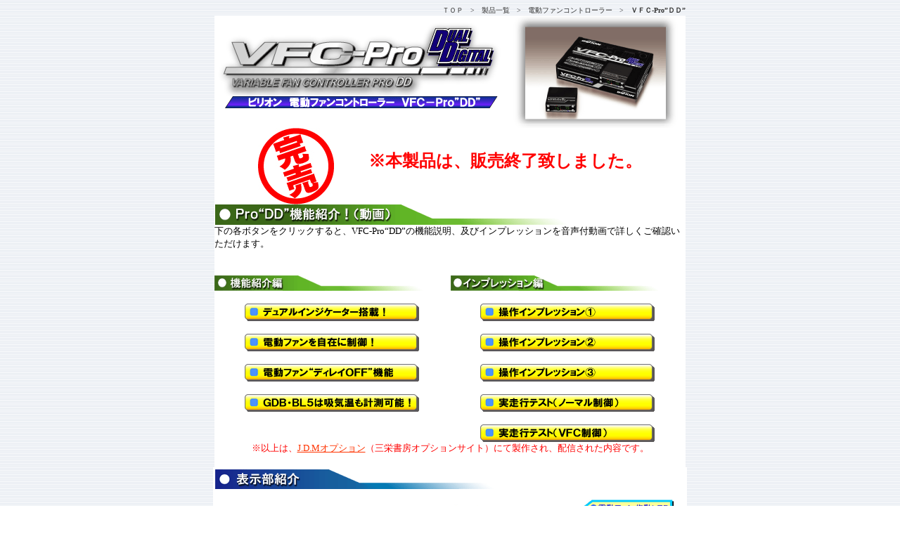

--- FILE ---
content_type: text/html
request_url: https://www.billion-inc.co.jp/billion2006/VFC_series/VFC-ProDD/VFC-ProDD_index.html
body_size: 3830
content:
<!-- saved from url=(0022)http://internet.e-mail -->
<!DOCTYPE HTML PUBLIC "-//W3C//DTD HTML 4.01 Transitional//EN">
<html>
<meta http-equiv="Content-Type" content="text/html; charset=Shift_JIS">
<META name="GENERATOR" content="IBM WebSphere Studio Homepage Builder Version 7.0.0.0 for Windows">
<meta http-equiv="Content-Style-Type" content="text/css">
<title>電動ファンコントローラー【ＶＦＣ－ＰｒｏＤＤ】</title>
<LINK rel="stylesheet" href="image/billion2005.css" type="text/css">
<BODY background="image/main_bg.gif" vlink="#0000ff"><center>
<table width="670" border="0" cellpadding="0" cellspacing="0">
<TR>
      <TD align="right" colspan="2"><FONT size="-2" color="#333333"><A style="text-decoration : none;" href="../../../2005index4.html" target="_parent"><FONT color="#333333">ＴＯＰ</FONT></A>　&gt;　<A style="text-decoration : none;" href="../../../billion2005/seihin_ichiran/seihin_ichiran.htm" target="_self"><FONT color="#333333">製品一覧</FONT></A>　&gt;　<A style="text-decoration : none;" href="../../../billion2005/dendoufan_contoroler/dendoufan_controler.htm" target="_self"><FONT color="#333333">電動ファンコントローラー</FONT></A>　&gt;　<B>ＶＦＣ-Pro”ＤＤ”</B></FONT></TD>
    </TR>
<TR>
      <TD style="background-color : white;" colspan="2"><IMG src="image/vfc_proDD.gif" width="660" height="160" border="0"></TD>
    </TR>
    <tr>
      <td colspan="2" bgcolor="#ffffff" valign="top" align="center"><img src="image/kanbai.jpg" align="middle" width="109" height="109" border="0"><font size="+2"><B><font color="#ff0000" size="+2">　　※本製品は、販売終了致しました。<br>
      </font></B></font></td>
    </tr>
<TR>
      <TD bgcolor="#ffffff" colspan="2"><IMG src="image/douga_obi.gif" width="510" height="29" border="0"><BR>
      <FONT size="-1">下の各ボタンをクリックすると、VFC-Pro“DD”の機能説明、及びインプレッションを音声付動画で詳しくご確認いただけます。</FONT><BR>
      <BR>
      <BR>
      </TD>
    </TR>
    
    <TR>
      <TD bgcolor="#ffffff"><IMG src="image/douga_obi_1.gif" width="300" height="22" border="0"></TD>
      <TD bgcolor="#ffffff"><IMG src="image/douga_obi_2.gif" width="300" height="22" border="0"></TD>
    </TR>
    <TR>
      <TD bgcolor="#ffffff"><BR>
      </TD>
      <TD bgcolor="#ffffff"></TD>
    </TR>
    <TR>
      <TD bgcolor="#ffffff" align="center"><A href="image/vfc_DD_dual.wmv" target="_blank"><IMG src="image/douga_botan1.gif" width="250" height="25" border="0"></A><BR>
      <BR>
      </TD>
      <TD bgcolor="#ffffff" align="center"><A href="image/vfc_DD_imp01.wmv" target="_blank"><IMG src="image/douga_botan5.gif" width="250" height="25" border="0"></A><BR>
      <BR>
      </TD>
    </TR>
    <TR>
      <TD bgcolor="#ffffff" align="center"><A href="image/vfc_DD_fancon.wmv" target="_blank"><IMG src="image/douga_botan2.gif" width="250" height="25" border="0"></A><BR>
      <BR>
      </TD>
      <TD bgcolor="#ffffff" align="center"><A href="image/vfc_DD_imp02.wmv" target="_blank"><IMG src="image/douga_botan6.gif" width="250" height="25" border="0"></A><BR>
      <BR>
      </TD>
    </TR>
    <TR>
      <TD bgcolor="#ffffff" align="center"><A href="image/vfc_DD_delay.wmv" target="_blank"><IMG src="image/douga_botan3.gif" width="250" height="25" border="0"></A><BR>
      <BR>
      </TD>
      <TD bgcolor="#ffffff" align="center"><A href="image/vfc_DD_imp03.wmv" target="_blank"><IMG src="image/douga_botan7.gif" width="250" height="25" border="0"></A><BR>
      <BR>
      </TD>
    </TR>
    <TR>
      <TD bgcolor="#ffffff" align="center"><A href="image/vfc_DD_gdbair.wmv" target="_blank"><IMG src="image/douga_botan4.gif" width="250" height="25" border="0"></A><BR>
      <BR>
      </TD>
      <TD bgcolor="#ffffff" align="center"><A href="image/vfc_DD_imp04.wmv" target="_blank"><IMG src="image/douga_botan8.gif" width="250" height="25" border="0"></A><BR>
      <BR>
      </TD>
    </TR>
    <TR>
      <TD bgcolor="#ffffff"></TD>
      <TD bgcolor="#ffffff" align="center"><A href="image/vfc_DD_imp05.wmv" target="_blank"><IMG src="image/douga_botan9.gif" width="250" height="25" border="0"></A></TD>
    </TR>
    <TR>
      <TD bgcolor="#ffffff" colspan="2" align="center"><FONT size="-1" color="#ff0000">※以上は、<A href="http://www.jdm-option.com/index2.php" target="_blank"><FONT color="#ff3300">J.D.Mオプション</FONT></A>（三栄書房オプションサイト）にて製作され、配信された内容です。</FONT><BR>
      <BR>
      </TD>
    </TR>
  </table>
<table width="674" border="0" cellpadding="0" cellspacing="0">


<TR>
<TD bgcolor="#ffffff" align="center">
<TABLE border="0" width="100%">
<TBODY>
<TR>
            <TD colspan="2"><IMG src="image/hyoujibu_shoukai.gif" width="400" height="29" border="0"></TD>
          </TR>
<TR>
            <TD align="center" colspan="2"><IMG src="image/ProDD_face.gif" width="660" height="218" border="0"></TD>
          </TR>
          <TR>
            <TD colspan="2" align="right"><FONT size="-1" color="#ff0000"><A href="../../down_load/vfc_prodd/teisei.pdf" target="_blank">※本製品に同封されている取扱い説明書　訂正書です。購入された方は必ずご確認下さい。</A></FONT></TD>
          </TR>
          <TR>
            <TD width="325" align="center" rowspan="2"><IMG src="image/VFC_DD1.gif" width="325" height="194" border="0"></TD>
            <TD bgcolor="#ffffff" width="339">
            <TABLE border="0" width="100%" bgcolor="#999999">
              <TBODY>
                <TR>
                  <TD bgcolor="#ffffff" align="center" width="89"><FONT color="#333333" size="-1">品番</FONT></TD>
                  <TD bgcolor="#ffffff" align="center" colspan="2" width="240"><FONT color="#333333" size="-1">本体価格</FONT></TD>
                </TR>
                <TR>
                  <TD bgcolor="#ffffff" align="center" width="89"><FONT color="#333333" size="-1">BVP-PRO2</FONT></TD>
                  <TD bgcolor="#ffffff" align="center" colspan="2" width="240"><FONT color="#333333" size="-1">￥25,000-</FONT></TD>
                </TR>
              </TBODY>
            </TABLE>
            </TD>
          </TR>
          <TR>
            <TD bgcolor="#ffffff" width="339" align="center"><A href="../VFC_index.html" target="_self"><IMG src="image/common_function.gif" width="200" height="25" border="0"></A></TD>
          </TR>
          <TR>
            <TD colspan="2"><IMG src="image/flag001.gif" width="590" height="29" border="0"></TD>
          </TR>
<TR>
            <TD colspan="2"><FONT size="-1" color="#333333">　正確性に優れるデジタル表示方式を採用した、電動ファンコントローラーＶＦＣ－Ｐｒｏ“ＤＤ”</FONT></TD>
          </TR>
<TR>
            <TD colspan="2"><FONT size="-1" color="#333333">　ＥＣＵへの接続により、水温とバッテリー電圧の表示が可能となります。　また、別売の専用温度センサーを取付けると、</FONT></TD>
          </TR>
          <TR>
            <TD colspan="2"><FONT size="-1" color="#333333">　油温・吸気温度など、水温以外の温度情報を２つまでスクロール表示できます。</FONT></TD>
          </TR>
          <TR>
            <TD colspan="2" align="center"></TD>
          </TR>
<TR>
            <TD colspan="2"><IMG src="image/flag002.gif" width="500" height="29" border="0"></TD>
          </TR>
<TR>
            <TD colspan="2"><FONT color="#333333" size="-1">　エンジン内部の正確な水温情報をもとに、純正電動ファンはもちろん、後付電動ファンや複数の電動ファンを制御可能</FONT></TD>
          </TR>
<TR>
            <TD colspan="2"><FONT color="#333333" size="-1">　です。（コントロール幅50℃～120℃）。　また、電動ファンを2段階でコントロールできる車両は、ファン作動開始温度と</FONT></TD>
          </TR>
          <TR>
            <TD colspan="2"><FONT color="#333333" size="-1">　高速作動切替温度を個別に設定できます。</FONT></TD>
          </TR>
          <TR>
            <TD align="right" colspan="2">
            <TABLE border="0">
              <TBODY>
                <TR>
                  <TD align="right" width="180"><IMG src="image/2dankaifan_botan.gif" width="200" height="25" border="0" onclick="window.open('VFC-2FAN.html','','scrollbars=yes,resizable=yes,width=700,height=620,left=5,top=5');" style="cursor : pointer;"></TD>
                </TR>
              </TBODY>
            </TABLE>
            </TD>
          </TR>
          <TR>
            <TD colspan="2"><BR>
</TD>
          </TR>
<TR>
            <TD colspan="2"><IMG src="image/flag003.gif" width="590" height="29" border="0"></TD>
          </TR>
<TR>
            <TD colspan="2"><FONT color="#333333" size="-1">　メインインジケーターに、エンジン内の水温をリアルタイムに表示。セカンドインジケーターには、バッテリー電圧（セン</FONT></TD>
          </TR>
<TR>
            <TD colspan="2"><FONT color="#333333" size="-1">　サー不要）表示に加え、別売の専用温度センサーの温度を選択して表示できます。　また、それぞれの温度に対して</FONT></TD>
          </TR>
          <TR>
            <TD colspan="2"><FONT color="#333333" size="-1">　ワーニング温度の設定、ピークホールド温度の表示が可能です。</FONT></TD>
          </TR>
          <TR>
            <TD colspan="2" align="center"><IMG src="image/DD_indicator.jpg" width="660" height="220" border="0"></TD>
          </TR>
          <TR>
            <TD colspan="2"><BR>
</TD>
          </TR>
<TR>
            <TD colspan="2"><IMG src="image/flag004.gif" width="500" height="29" border="0"></TD>
          </TR>
<TR>
            <TD colspan="2"><FONT color="#333333" size="-1">　電動ファンの作動温度と停止温度との間に、任意に１～８℃のギャップを設定可能。作動温度近辺で発生する、頻繁<BR>
</FONT></TD>
          </TR>
<TR>
            <TD colspan="2"><FONT color="#333333" size="-1">　なＯＮ－ＯＦＦから電動ファンのモーターを守ります。</FONT></TD>
          </TR>
          <TR>
            <TD align="right" colspan="2">
            <TABLE border="0">
              <TBODY>
                <TR>
                  <TD width="140"><IMG src="image/dily_botan.gif" width="200" height="25" border="0" onclick="window.open('VFC-Max_dily.html','','scrollbars=yes,resizable=yes,width=700,height=620,left=5,top=5');" style="cursor : pointer;"></TD>
                </TR>
              </TBODY>
            </TABLE>
            </TD>
          </TR>
          <TR>
            <TD colspan="2"><BR>
</TD>
          </TR>
<TR>
            <TD colspan="2"><IMG src="image/flag005.gif" width="590" height="29" border="0"></TD>
          </TR>
<TR>
            <TD colspan="2"><FONT color="#333333" size="-1">　スバル　インプレッサ（ＧＤＢ）と、レガシィ（ＢＬ５ターボ・ＢＰ５ターボ）の２車種では、ＥＣＵへの接続のみで吸気温度の<BR>
            </FONT></TD>
          </TR>
          <TR>
            <TD colspan="2"><FONT color="#333333" size="-1">　計測が可能。別売のセンサーを購入しなくても、エアフロ部分の吸気温度が計測できます。<BR>
            </FONT></TD>
          </TR>
          <TR>
            <TD colspan="2"><BR>
</TD>
          </TR>
<TR>
            <TD colspan="2"><IMG src="image/peak_hold.gif" width="500" height="29" border="0"></TD>
          </TR>
<TR>
            <TD colspan="2"><FONT color="#333333" size="-1">　計測した温度に対して、ピークホールド表示が可能です。（バッテリー電圧は除く）</FONT></TD>
          </TR>
          <TR>
            <TD colspan="2"><BR>
</TD>
          </TR>
          <TR>
            <TD colspan="2"><IMG src="image/warnning.gif" width="400" height="29" border="0"></TD>
          </TR>
          <TR>
            <TD colspan="2"><FONT color="#333333" size="-1">　表示中の温度に対して、ワーニング温度の設定が可能です。　設定された温度に達すると、ワーニングＬＥＤが点灯し、</FONT></TD>
          </TR>
          <TR>
            <TD colspan="2"><FONT color="#333333" size="-1">　表示温度が点滅します。</FONT></TD>
          </TR>
          <TR>
            <TD colspan="2"><BR>
            </TD>
          </TR>
          <TR>
            <TD colspan="2"><IMG src="image/hontai_sunpou.gif" width="400" height="29" border="0"></TD>
          </TR>
<TR>
            <TD align="center" colspan="2"><IMG src="image/ProDD_Size.gif" width="432" height="224" border="0"></TD>
          </TR>
          <TR>
            <TD colspan="2"><BR>
            </TD>
          </TR>
          <TR>
            <TD colspan="2"><IMG src="image/flag006.gif" width="518" height="29" border="0"></TD>
          </TR>
          <TR>
            <TD bgcolor="#ffffff" colspan="2"><FONT color="#ffffff">●</FONT><IMG src="image/flag007.gif" width="400" height="29" border="0"></TD>
          </TR>
          <TR>
            <TD align="center" colspan="2">
            <TABLE border="0" width="100%">
              <TBODY align="left">
                <TR>
                  <TD><font size="+2"><B><font color="#ff0000" size="+2">　　※本製品は、販売終了致しました。<br><br>
                  　　<FONT color="#333333" size="-1">ＶＦＣ－Ｐｒｏ“ＤＤ”の背面カプラーに接続し、電動ファンを強制的に作動</FONT></TD>
                  <TD rowspan="7" width="171" align="center"><IMG src="image/DD_sw.jpg" width="183" height="134" border="0"></TD>
                </TR>
                <TR>
                  <TD>　　<FONT color="#333333" size="-1">できるオプションパーツです。作動時には、スイッチ本体が緑色に点灯します。</FONT></TD>
                </TR>
                <TR>
                  <TD></TD>
                </TR>
                <TR>
                  <TD><FONT color="#333333" size="-1"><B>　　　【セット内容】</B></FONT></TD>
                </TR>
                <TR>
                  <TD width="487"><FONT color="#333333" size="-1"><B>　　　　スイッチ本体　×１　　/　ハーネス（1.5ｍ）×１</B></FONT></TD>
                </TR>
                <TR>
                  <TD><FONT color="#333333" size="-1"><B>　　　　<FONT color="#333333" size="-1">専用ステー　×１</FONT>　　 /　束線チューブ付き</B></FONT></TD>
                </TR>
                <TR>
                  <TD width="487" bgcolor="#999999">
                  <TABLE border="0" width="100%">
                    <TBODY>
                      <TR>
                        <TD bgcolor="#ffffff" align="center" width="200"><FONT color="#333333" size="-1">品番</FONT></TD>
                        <TD bgcolor="#ffffff" align="center" colspan="2" width="265"><FONT color="#333333" size="-1">　本体価格</FONT></TD>
                      </TR>
                      <TR>
                        <TD bgcolor="#ffffff" align="center" width="200"><FONT color="#333333" size="-1">BVP-PRO2SW</FONT></TD>
                        <TD bgcolor="#ffffff" align="center" colspan="2" width="265"><FONT color="#333333" size="-1">￥3,500-</FONT></TD>
                      </TR>
                    </TBODY>
                  </TABLE>
                  </TD>
                </TR>
              </TBODY>
            </TABLE>
            </TD>
          </TR>
          <TR>
            <TD colspan="2"><BR>
            </TD>
          </TR>
          <TR>
            <TD colspan="2"></TD>
          </TR>
          <TR>
            <TD colspan="2"><IMG src="image/option.gif" width="510" height="29" border="0"></TD>
          </TR>
<TR>
            <TD colspan="2"><FONT color="#333333" size="-1">　ビリオン　ＶＦＣシリーズに様々な機能を付加するための、別売オプションパーツです。</FONT></TD>
          </TR>
<TR>
            <TD align="right" colspan="2">
<TABLE border="0">
<TBODY>
<TR>
<TD width="260"><A href="../VFC_OPTION/VFC_OPTION_index.html" target="_self"><IMG src="image/mottokuwasiku.gif" width="200" height="25" border="0"></A></TD>
</TR>
</TBODY>
</TABLE>
</TD>
          </TR>
<TR>
            <TD colspan="2"></TD>
          </TR>
<TR>
            <TD bgcolor="#0000ff" colspan="2"></TD>
          </TR>
<TR>
            <TD colspan="2">
<TABLE border="0" width="100%">
<TBODY>
<TR>
<TD align="center" valign="top"><A href="../../../magazine/vfcdd.html" target="_self"><IMG src="zassi_kiji.gif" width="152" height="25" border="0"></A></TD>
                  <TD align="center" valign="top"><IMG src="image/hose_lineup_link[1].gif" width="152" height="25" border="0" onclick="window.open('../VFC_matching1.html','','scrollbars=yes,resizable=yes,width=700,height=450,left=5,top=5');" style="cursor : pointer;"></TD>
                  <TD align="center" valign="top"><A href="JavaScript:history.back();" target="_self"><IMG src="image/return.gif" width="110" height="25" border="0"></A></TD>
</TR>
</TBODY>
</TABLE>
</TD>
          </TR>
<TR>
            <TD bgcolor="#0000ff" colspan="2"></TD>
          </TR>
</TBODY>
</TABLE>
</TD>
</TR>
<tr>
<td><div align="right"><SPAN class=red10>※本サイト記載の価格は全て税抜き価格となっております。ご了承ください。</SPAN></div></td>
</tr>
</table>
<table width="674" border="0" cellpadding="0" cellspacing="0">
<tr>
<td><IMG src="image/copyright.gif" width="674" height="15"></td>
</tr>
</table>
</center>
</BODY>
</html>


--- FILE ---
content_type: text/css
request_url: https://www.billion-inc.co.jp/billion2006/VFC_series/VFC-ProDD/image/billion2005.css
body_size: 678
content:
.whitetext10 {
	font-size: 10px;
	line-height: 15px;
	font-style: normal;
	color: #FFFFFF;
	font-family: "ＭＳ Ｐゴシック", "Osaka";
}
.whitetext14 {
	font-size: 14px;
	line-height: 17px;
	font-style: normal;
;
	color: #FFFFFF;
	font-family: "ＭＳ Ｐゴシック", "Osaka";
}
.whitetext10B {
	font-size: 10px;
	line-height: 15px;
	font-style: normal;
	color: #FFFFFF;
	font-family: "ＭＳ Ｐゴシック", "Osaka";
	font-weight: bold;
}
.whitetext14B {
	font-size: 14px;
	line-height: 17px;
	font-style: normal;
	color: #FFFFFF;
	font-family: "ＭＳ Ｐゴシック", "Osaka";
	font-weight: bold;
}
.whitetext12 {
	font-size: 12px;
	line-height: 17px;
	font-style: normal;
	color: #FFFFFF;
	font-family: "ＭＳ Ｐゴシック", "Osaka";
}
.whitetext12B {
	font-size: 12px;
	line-height: 17px;
	font-style: normal;
	color: #FFFFFF;
	font-family: "ＭＳ Ｐゴシック", "Osaka";
	font-weight: bold;
}
.blacktext10 {
	font-size: 10px;
	line-height: 15px;
	font-style: normal;
	color: #000000;
	font-family: "ＭＳ Ｐゴシック", "Osaka";
}
.blacktext12 {
	font-size: 12px;
	line-height: 17px;
	font-style: normal;
	color: #000000;
	font-family: "ＭＳ Ｐゴシック", "Osaka";
}
.blacktext10B {
	font-size: 10px;
	line-height: 15px;
	font-style: normal;
	color: #000000;
	font-family: "ＭＳ Ｐゴシック", "Osaka";
	font-weight: bold;
}
.blacktext12B {
	font-size: 12px;
	line-height: 17px;
	font-style: normal;
	color: #000000;
	font-family: "ＭＳ Ｐゴシック", "Osaka";
	font-weight: bold;
}
.blacktext14 {
	font-size: 14px;
	line-height: 17px;
	font-style: normal;
;
	color: #000000;
	font-family: "ＭＳ Ｐゴシック", "Osaka";
}
.blacktext14B {
	font-size: 14px;
	line-height: 17px;
	font-style: normal;
	color: #000000;
	font-family: "ＭＳ Ｐゴシック", "Osaka";
	font-weight: bold;
}
.whitetext16 {
	font-size: 16px;
	line-height: 19px;
	font-style: normal;
;
	color: #FFFFFF;
	font-family: "ＭＳ Ｐゴシック", "Osaka";
}
.whitetext16B {
	font-size: 16px;
	line-height: 19px;
	font-style: normal;
	;
	color: #FFFFFF;
	font-family: "ＭＳ Ｐゴシック", "Osaka";
	font-weight: bold;
}
.yellow14B {
	font: bold 14px/17px "ＭＳ Ｐゴシック", "Osaka";
	color: #FFFF00;
}
.yellow18BI {
	font: italic bolder 18px/21px "ＭＳ Ｐゴシック", "Osaka";
	color: #FFFF00;
}
.yellow10 {
	font-size: 10px;
	line-height: 15px;
	font-style: normal;
	color: #FFFF00;
	font-family: "ＭＳ Ｐゴシック", "Osaka";
}
.yellow12 {
	font-size: 12px;
	line-height: 17px;
	font-style: normal;
	color: #FFFF00;
	font-family: "ＭＳ Ｐゴシック", "Osaka";
}
.yellow14BI {
	font : normal /17px;font-weight : 600;font-size : 14px;font-family : HGｺﾞｼｯｸM,"ＭＳ ゴシック";
	color: #FFFF00;
}
.yellow12B {
	font-size: 12px;
	line-height: 17px;
	font-style: normal;
	color: #FFFF00;
	font-family: "ＭＳ Ｐゴシック", "Osaka";
	font-weight: bold;
  background-color : black;
}
.red10 {
	font-size: 10px;
	line-height: 13px;
	font-style: normal;
	color: #FF0000;
	font-family: "ＭＳ Ｐゴシック", "Osaka";
}
.red12 {
	font-size: 12px;
	line-height: 15px;
	font-style: normal;
	color: #FF0000;
	font-family: "ＭＳ Ｐゴシック", "Osaka";
	letter-spacing: 1px;
}
.red12B {
	font-size: 12px;
	line-height: 15px;
	font-style: normal;
	color: #FF0000;
	font-family: "ＭＳ Ｐゴシック", "Osaka";
	font-weight : bolder;
}
.blacktext12faq {
	font-size: 12px;
	line-height: 17px;
	font-style: normal;
	color: #000000;
	font-family: "ＭＳ Ｐゴシック", "Osaka";
	background-color: #FFFF00;
}
.lecture {
	font-size: 12px;
	line-height: 19px;
	font-style: normal;
	color: #FFFFFF;
	font-family: "ＭＳ Ｐゴシック", "Osaka";
}
.idea {
	font-size: 14px;
	line-height: 30px;
	font-style: normal;
	color: #FFFFFF;
	font-family: "ＭＳ Ｐゴシック", "Osaka";
}
.news {
	font-size: 10px;
	line-height: 15px;
	font-style: normal;
	color: #000000;
	font-family: "ＭＳ Ｐゴシック", "Osaka";
	background-color: #FFFFFF;
}
/*
body {
  scrollbar-base-color:#345FB6;
  scrollbar-face-color:#345FB6;
  scrollbar-high-light-color:#345FB6;
}
*/
.blue13B {
	font-size: 13px;
	font-weight: bold;
	color: #000066;
	font-family: "ＭＳ Ｐゴシック", Osaka;
}
.listtext {
	font-family: "ＭＳ Ｐゴシック", Osaka;
	font-size: 11px;
	text-transform: uppercase;
	color: #333333;
	background-color: #E7E7E7;
}
.blue10 {
	font-family: "ＭＳ Ｐゴシック", Osaka;
	font-size: 10px;
	color: #000066;
}
.blue9 {
	font-family: "ＭＳ Ｐゴシック", Osaka;
	font-size: 9px;
	color: #000099;
}
.blue10 {
}
.seihin_tbl {
	border-top: none;
	border-right: 1px solid #7D7D7D;
	border-bottom: 1px solid #7D7D7D;
	border-left: 1px solid #7D7D7D;
}

.move {
	font-size: 12px;
	text-transform: uppercase;
	color: #330099;
	font-weight: bolder;
}
